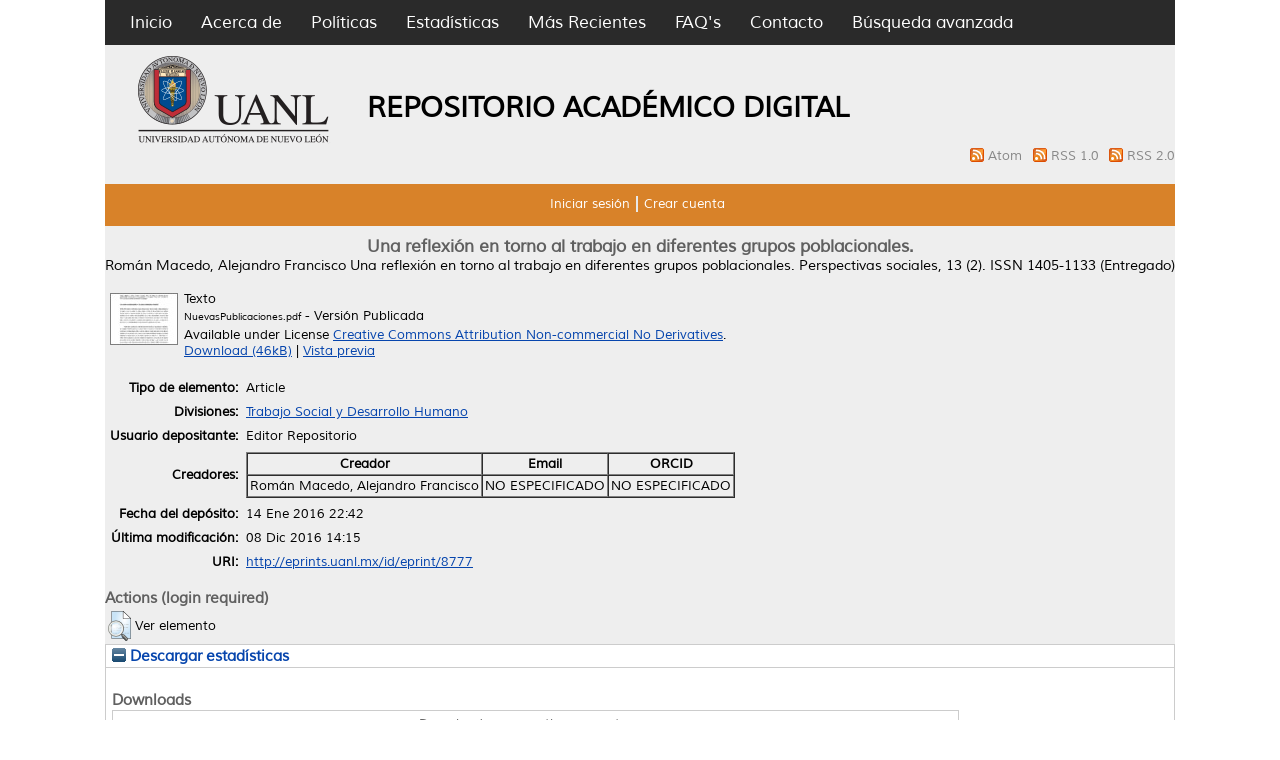

--- FILE ---
content_type: text/html; charset=utf-8
request_url: http://eprints.uanl.mx/8777/
body_size: 5184
content:
<!DOCTYPE html PUBLIC "-//W3C//DTD XHTML 1.0 Transitional//EN" "http://www.w3.org/TR/xhtml1/DTD/xhtml1-transitional.dtd">
<html xmlns="http://www.w3.org/1999/xhtml">
  <head>
	  <meta name="description" content="El Repositorio Academico Digital de la UANL, es un sistema que almacena y mantiene la información digital de la producción académica y cientifica de la universidad. Este proceso de almacenamiento de documentos por parte del mismo autor es denominado “Autoarchivo”, el cual permite dar a conocer copias digitales de obras publicadas o no, previamente para que estén disponibles en acceso abierto a través de internet" />
  <meta name="keywords" content="UANL,Investigación,repositorio,open acces,eprints,revistas,tesis,libros" />
    <meta http-equiv="X-UA-Compatible" content="IE=edge" />
    <title> Una reflexión en torno al trabajo en diferentes grupos poblacionales.  - Repositorio Institucional UANL</title>
    <link rel="icon" href="/favicon.ico" type="image/x-icon" />
    <link rel="shortcut icon" href="/favicon.ico" type="image/x-icon" />
    <meta name="eprints.eprintid" content="8777" />
<meta name="eprints.rev_number" content="7" />
<meta name="eprints.eprint_status" content="archive" />
<meta name="eprints.userid" content="5" />
<meta name="eprints.dir" content="disk0/00/00/87/77" />
<meta name="eprints.datestamp" content="2016-01-14 22:42:54" />
<meta name="eprints.lastmod" content="2016-12-08 14:15:26" />
<meta name="eprints.status_changed" content="2016-01-14 22:42:54" />
<meta name="eprints.type" content="article" />
<meta name="eprints.metadata_visibility" content="show" />
<meta name="eprints.creators_name" content="Román Macedo, Alejandro Francisco" />
<meta name="eprints.title" content="Una reflexión en torno al trabajo en diferentes grupos poblacionales." />
<meta name="eprints.ispublished" content="submitted" />
<meta name="eprints.divisions" content="FTSYDH" />
<meta name="eprints.full_text_status" content="public" />
<meta name="eprints.date_type" content="submitted" />
<meta name="eprints.publication" content="Perspectivas sociales" />
<meta name="eprints.volume" content="13" />
<meta name="eprints.number" content="2" />
<meta name="eprints.publisher" content="Facultad de Trabajo Social y Desarrollo Humano" />
<meta name="eprints.refereed" content="TRUE" />
<meta name="eprints.issn" content="1405-1133" />
<meta name="eprints.citation" content="  Román Macedo, Alejandro Francisco   Una reflexión en torno al trabajo en diferentes grupos poblacionales.  Perspectivas sociales, 13 (2).   ISSN 1405-1133    (Entregado)  " />
<meta name="eprints.document_url" content="http://eprints.uanl.mx/8777/1/NuevasPublicaciones.pdf" />
<link rel="schema.DC" href="http://purl.org/DC/elements/1.0/" />
<meta name="DC.relation" content="http://eprints.uanl.mx/8777/" />
<meta name="DC.title" content="Una reflexión en torno al trabajo en diferentes grupos poblacionales." />
<meta name="DC.creator" content="Román Macedo, Alejandro Francisco" />
<meta name="DC.publisher" content="Facultad de Trabajo Social y Desarrollo Humano" />
<meta name="DC.type" content="Article" />
<meta name="DC.type" content="PeerReviewed" />
<meta name="DC.format" content="text" />
<meta name="DC.language" content="en" />
<meta name="DC.rights" content="cc_by_nc_nd" />
<meta name="DC.identifier" content="http://eprints.uanl.mx/8777/1/NuevasPublicaciones.pdf" />
<meta name="DC.thumbnail" content="http://eprints.uanl.mxhttp://eprints.uanl.mx/8777/1.haspreviewThumbnailVersion/NuevasPublicaciones.pdf" />
<meta name="DC.identifier" content="  Román Macedo, Alejandro Francisco   Una reflexión en torno al trabajo en diferentes grupos poblacionales.  Perspectivas sociales, 13 (2).   ISSN 1405-1133    (Entregado)  " />
<link rel="alternate" href="http://eprints.uanl.mx/cgi/export/eprint/8777/MODS/repouanl14-eprint-8777.xml" type="text/xml; charset=utf-8" title="MODS" />
<link rel="alternate" href="http://eprints.uanl.mx/cgi/export/eprint/8777/ContextObject/repouanl14-eprint-8777.xml" type="text/xml; charset=utf-8" title="OpenURL ContextObject" />
<link rel="alternate" href="http://eprints.uanl.mx/cgi/export/eprint/8777/RDFXML/repouanl14-eprint-8777.rdf" type="application/rdf+xml" title="RDF+XML" />
<link rel="alternate" href="http://eprints.uanl.mx/cgi/export/eprint/8777/DC/repouanl14-eprint-8777.txt" type="text/plain; charset=utf-8" title="Dublin Core" />
<link rel="alternate" href="http://eprints.uanl.mx/cgi/export/eprint/8777/JSON/repouanl14-eprint-8777.js" type="application/json; charset=utf-8" title="JSON" />
<link rel="alternate" href="http://eprints.uanl.mx/cgi/export/eprint/8777/COinS/repouanl14-eprint-8777.txt" type="text/plain; charset=utf-8" title="OpenURL ContextObject in Span" />
<link rel="alternate" href="http://eprints.uanl.mx/cgi/export/eprint/8777/DIDL/repouanl14-eprint-8777.xml" type="text/xml; charset=utf-8" title="MPEG-21 DIDL" />
<link rel="alternate" href="http://eprints.uanl.mx/cgi/export/eprint/8777/RIS/repouanl14-eprint-8777.ris" type="text/plain" title="Reference Manager" />
<link rel="alternate" href="http://eprints.uanl.mx/cgi/export/eprint/8777/Text/repouanl14-eprint-8777.txt" type="text/plain; charset=utf-8" title="ASCII Citation" />
<link rel="alternate" href="http://eprints.uanl.mx/cgi/export/eprint/8777/HTML/repouanl14-eprint-8777.html" type="text/html; charset=utf-8" title="HTML Citation" />
<link rel="alternate" href="http://eprints.uanl.mx/cgi/export/eprint/8777/Atom/repouanl14-eprint-8777.xml" type="application/atom+xml;charset=utf-8" title="Atom" />
<link rel="alternate" href="http://eprints.uanl.mx/cgi/export/eprint/8777/RDFN3/repouanl14-eprint-8777.n3" type="text/n3" title="RDF+N3" />
<link rel="alternate" href="http://eprints.uanl.mx/cgi/export/eprint/8777/METS/repouanl14-eprint-8777.xml" type="text/xml; charset=utf-8" title="METS" />
<link rel="alternate" href="http://eprints.uanl.mx/cgi/export/eprint/8777/Simple/repouanl14-eprint-8777.txt" type="text/plain; charset=utf-8" title="Simple Metadata" />
<link rel="alternate" href="http://eprints.uanl.mx/cgi/export/eprint/8777/Refer/repouanl14-eprint-8777.refer" type="text/plain" title="Refer" />
<link rel="alternate" href="http://eprints.uanl.mx/cgi/export/eprint/8777/RDFNT/repouanl14-eprint-8777.nt" type="text/plain" title="RDF+N-Triples" />
<link rel="alternate" href="http://eprints.uanl.mx/cgi/export/eprint/8777/XML/repouanl14-eprint-8777.xml" type="application/vnd.eprints.data+xml; charset=utf-8" title="EP3 XML" />
<link rel="alternate" href="http://eprints.uanl.mx/cgi/export/eprint/8777/BibTeX/repouanl14-eprint-8777.bib" type="text/plain" title="BibTeX" />
<link rel="alternate" href="http://eprints.uanl.mx/cgi/export/eprint/8777/EndNote/repouanl14-eprint-8777.enw" type="text/plain; charset=utf-8" title="EndNote" />
<link rel="Top" href="http://eprints.uanl.mx/" />
    <link rel="Sword" href="http://eprints.uanl.mx/sword-app/servicedocument" />
    <link rel="SwordDeposit" href="http://eprints.uanl.mx/id/contents" />
    <link rel="Search" type="text/html" href="http://eprints.uanl.mx/cgi/search" />
    <link rel="Search" type="application/opensearchdescription+xml" href="http://eprints.uanl.mx/cgi/opensearchdescription" />
    <script type="text/javascript" src="http://www.gstatic.com/charts/loader.js"><!--padder--></script><script type="text/javascript">
// <![CDATA[
var eprints_http_root = "http:\/\/eprints.uanl.mx";
var eprints_http_cgiroot = "http:\/\/eprints.uanl.mx\/cgi";
var eprints_oai_archive_id = "eprints.uanl.mx";
var eprints_logged_in = false;
// ]]></script>
    <style type="text/css">.ep_logged_in { display: none }</style>
    <link rel="stylesheet" type="text/css" href="/style/auto-3.3.15.css" />
    <script type="text/javascript" src="/javascript/auto-3.3.15.js"><!--padder--></script>
    <!--[if lte IE 6]>
        <link rel="stylesheet" type="text/css" href="/style/ie6.css" />
   <![endif]-->
    <meta name="Generator" content="EPrints 3.3.15" />
    <meta http-equiv="Content-Type" content="text/html; charset=UTF-8" />
    <meta http-equiv="Content-Language" content="en" />
    
<script>
  (function(i,s,o,g,r,a,m){i['GoogleAnalyticsObject']=r;i[r]=i[r]||function(){
  (i[r].q=i[r].q||[]).push(arguments)},i[r].l=1*new Date();a=s.createElement(o),
  m=s.getElementsByTagName(o)[0];a.async=1;a.src=g;m.parentNode.insertBefore(a,m)
  })(window,document,'script','https://www.google-analytics.com/analytics.js','ga');

  ga('create', 'UA-60105224-3', 'auto');
  ga('send', 'pageview');

</script>
  </head>
  <body>
    
<div class="wrapper">
	<div class="contenedor_principal">
		<div class="contenedor_menor">
		<div class="header">
<!-- menu negro -->
<div class="menu_header">
         <div class="opciones">
      <ul>
        <li>
		<a href="http://eprints.uanl.mx"> Inicio</a>
        </li>
        <li>
		<a href="http://eprints.uanl.mx/information.html">Acerca de</a>
        </li>
	<li>
		<a href="/docs/politicas_repositorio.pdf">Políticas</a>
	</li>
	<li>
		<a href="http://eprints.uanl.mx/cgi/stats/report">Estadísticas</a>
	</li>
	<li>
		<a href="http://eprints.uanl.mx/cgi/latest">Más Recientes</a>
	</li>
	<li>
		<a href="http://accesoabierto.uanl.mx/preguntas-frecuentes/">FAQ's</a>
	</li>
	<li>
		<a href="/contact.html">Contacto</a>
	</li>

	<li>
		<a href="http://eprints.uanl.mx/cgi/search/advanced">Búsqueda avanzada</a>
	</li>
      </ul>
</div> <!-- opciones -->
</div> <!-- menu_header -->
<!-- fin de menu negro-->




<div class="barra_logo">
      <div class="logo_uanl">
        <a href="https://www.uanl.mx/" title="Repositorio Institucional UANL">
          <img alt="Repositorio Institucional UANL" src="/images/sitelogo.png" />
        </a>
      </div>
		<div class="titulo_header"> 
			<h1>REPOSITORIO ACADÉMICO DIGITAL</h1>
 		</div>
<!-- Feeds -->
<div style="text-align: right">
<span class="ep_search_feed">
<a href="/cgi/latest_tool?output=Atom">
<img alt="[feed]" src="/style/images/feed-icon-14x14.png" border="0" />
</a>
<a href="/cgi/latest_tool?output=Atom">Atom
</a>
</span>
<span class="ep_search_feed">
<a href="/cgi/latest_tool?output=RSS">
<img alt="[feed]" src="/style/images/feed-icon-14x14.png" border="0" />
</a>
<a href="/cgi/latest_tool?output=RSS">RSS 1.0
</a>
</span>
<span class="ep_search_feed">
<a href="/cgi/latest_tool?output=RSS2">
<img alt="[feed]" src="/style/images/feed-icon-14x14.png" border="0" />
</a>
<a href="/cgi/latest_tool?output=RSS2">RSS 2.0
</a>
</span>
</div>

<!-- fin de los feeds -->
</div>
</div>

        <!-- menu usuario -->
        <div class="menu_usuario">
                <ul class="ep_tm_key_tools" id="ep_tm_menu_tools"><li><a href="http://eprints.uanl.mx/cgi/users/home">Iniciar sesión</a></li><li><a href="/cgi/register">Crear cuenta</a></li></ul>
        </div>
        <!-- fin menu usuario -->

<!-- buscador
      <table class="ep_tm_searchbar">
        <tr>
          <td align="left">
            <epc:pin ref="login_status"/>
          </td>
          <td align="right" style="white-space: nowrap">
            <epc:pin ref="languages"/>
            <form method="get" accept-charset="utf-8" action="{$config{http_cgiurl}}/search" style="display:inline">
              <input class="ep_tm_searchbarbox" size="20" type="text" name="q"/>
              <input class="ep_tm_searchbarbutton" value="{phrase('lib/searchexpression:action_search')}" type="submit" name="_action_search"/>
              <input type="hidden" name="_action_search" value="Search"/>
              <input type="hidden" name="_order" value="bytitle"/>
              <input type="hidden" name="basic_srchtype" value="ALL"/>
              <input type="hidden" name="_satisfyall" value="ALL"/>
            </form>
          </td>
        </tr>
      </table>

-->
    </div>

<div class="rollo">
<!-- inicia pagina -->
        <div class="ep_summary_content"><div class="ep_summary_content_left"></div><div class="ep_summary_content_right"></div><div class="ep_summary_content_top"></div><div class="ep_summary_content_main">
<!-- dago: Intentar poner el titulo en grande -->
<h1>Una reflexión en torno al trabajo en diferentes grupos poblacionales.</h1>
  <p style="margin-bottom: 1em">
    


    <span class="person_name">Román Macedo, Alejandro Francisco</span>
  



<em>Una reflexión en torno al trabajo en diferentes grupos poblacionales.</em>


    Perspectivas sociales, 13 (2).
    
     ISSN 1405-1133
  


   (Entregado)



  </p>

  

  

    
  
    
      
      <table>
        
          <tr>
            <td valign="top" align="right"><a onmouseover="EPJS_ShowPreview( event, 'doc_preview_42678' );" onmouseout="EPJS_HidePreview( event, 'doc_preview_42678' );" href="http://eprints.uanl.mx/8777/1/NuevasPublicaciones.pdf" class="ep_document_link"><img class="ep_doc_icon" alt="[img]" src="http://eprints.uanl.mx/8777/1.hassmallThumbnailVersion/NuevasPublicaciones.pdf" border="0" /></a><div id="doc_preview_42678" class="ep_preview"><table><tr><td><img class="ep_preview_image" alt="" src="http://eprints.uanl.mx/8777/1.haspreviewThumbnailVersion/NuevasPublicaciones.pdf" border="0" /><div class="ep_preview_title">Vista previa</div></td></tr></table></div></td>
            <td valign="top">
              

<!-- document citation -->


<span class="ep_document_citation">
<span class="document_format">Texto</span>
<br /><span class="document_filename">NuevasPublicaciones.pdf</span>
 - Versión Publicada


  <br />Available under License <a href="http://creativecommons.org/licenses/by-nc-nd/3.0/">Creative Commons Attribution Non-commercial No Derivatives</a>.

</span>

<br />
              <a href="http://eprints.uanl.mx/8777/1/NuevasPublicaciones.pdf" class="ep_document_link">Download (46kB)</a>
              
			  
			  | <a href="http://eprints.uanl.mx/8777/1.haslightboxThumbnailVersion/NuevasPublicaciones.pdf" rel="lightbox[docs] nofollow" title="   Texto &lt;http://eprints.uanl.mx/8777/1/NuevasPublicaciones.pdf&gt; 
NuevasPublicaciones.pdf  - Versión Publicada   
Available under License Creative Commons Attribution Non-commercial No Derivatives &lt;http://creativecommons.org/licenses/by-nc-nd/3.0/&gt;.   ">Vista previa</a>
			  
			  
              
  
              <ul>
              
              </ul>
            </td>
          </tr>
        
      </table>
    

  

  

  

  <table style="margin-bottom: 1em; margin-top: 1em;" cellpadding="3">
    <tr>
      <th align="right">Tipo de elemento:</th>
      <td>
        Article
        
        
        
      </td>
    </tr>
    
    
      
    
      
    
      
    
      
    
      
        <tr>
          <th align="right">Divisiones:</th>
          <td valign="top"><a href="http://eprints.uanl.mx/view/divisions/FTSYDH/">Trabajo Social y Desarrollo Humano</a></td>
        </tr>
      
    
      
    
      
        <tr>
          <th align="right">Usuario depositante:</th>
          <td valign="top">

<span class="ep_name_citation"><span class="person_name">Editor Repositorio </span></span>

</td>
        </tr>
      
    
      
        <tr>
          <th align="right">Creadores:</th>
          <td valign="top"><table border="1" cellspacing="0" cellpadding="2"><tr><th>Creador</th><th>Email</th><th>ORCID</th></tr><tr><td><span class="person_name">Román Macedo, Alejandro Francisco</span></td><td>NO ESPECIFICADO</td><td>NO ESPECIFICADO</td></tr></table></td>
        </tr>
      
    
      
        <tr>
          <th align="right">Fecha del depósito:</th>
          <td valign="top">14 Ene 2016 22:42</td>
        </tr>
      
    
      
        <tr>
          <th align="right">Última modificación:</th>
          <td valign="top">08 Dic 2016 14:15</td>
        </tr>
      
    
    <tr>
      <th align="right">URI:</th>
      <td valign="top"><a href="http://eprints.uanl.mx/id/eprint/8777">http://eprints.uanl.mx/id/eprint/8777</a></td>
    </tr>
  </table>

  
  

  
    <h3>Actions (login required)</h3>
    <table class="ep_summary_page_actions">
    
      <tr>
        <td><a href="/cgi/users/home?screen=EPrint%3A%3AView&amp;eprintid=8777"><img src="/style/images/action_view.png" title="Ver elemento" alt="Ver elemento" class="ep_form_action_icon" /></a></td>
        <td>Ver elemento</td>
      </tr>
    
    </table>
  

</div><div class="ep_summary_content_bottom"><div class="ep_summary_box" id="ep_summary_box_7828"><div class="ep_summary_box_title"><div class="ep_no_js">Descargar estadísticas</div><div class="ep_only_js" id="ep_summary_box_7828_colbar"><a class="ep_box_collapse_link" onclick="EPJS_blur(event); EPJS_toggleSlideScroll('ep_summary_box_7828_content',true,'ep_summary_box_7828');EPJS_toggle('ep_summary_box_7828_colbar',true);EPJS_toggle('ep_summary_box_7828_bar',false);return false" href="#"><img alt="-" src="/style/images/minus.png" border="0" /> Descargar estadísticas</a></div><div class="ep_only_js" id="ep_summary_box_7828_bar" style="display: none"><a class="ep_box_collapse_link" onclick="EPJS_blur(event); EPJS_toggleSlideScroll('ep_summary_box_7828_content',false,'ep_summary_box_7828');EPJS_toggle('ep_summary_box_7828_colbar',true);EPJS_toggle('ep_summary_box_7828_bar',false);return false" href="#"><img alt="+" src="/style/images/plus.png" border="0" /> Descargar estadísticas</a></div></div><div class="ep_summary_box_body" id="ep_summary_box_7828_content"><div id="ep_summary_box_7828_content_inner">
<h3 class="irstats2_summary_page_header">Downloads</h3>
<div class="irstats2_summary_page_container">
<p>Downloads per month over past year</p>
<div id="irstats2_summary_page_downloads" class="irstats2_graph"></div>
<!--<p style="text-align:center"><a href="#" id="irstats2_summary_page:link">View more statistics</a></p>-->
</div>
<script type="text/javascript">
document.observe("dom:loaded",function(){

		var irstats2_summary_page_eprintid = '8777';

		/* $( 'irstats2_summary_page:link' ).setAttribute( 'href', '/cgi/stats/report/eprint/' + irstats2_summary_page_eprintid ); */

		new EPJS_Stats_GoogleGraph ( { 'context': {
			'range':'1y',
			'set_name': 'eprint',
			'set_value': irstats2_summary_page_eprintid,
			'datatype':'downloads' },
			'options': {
			'container_id': 'irstats2_summary_page_downloads', 'date_resolution':'month','graph_type':'column'
			} } );
		});

</script>
</div></div></div></div><div class="ep_summary_content_after"></div></div>
     <!-- <epc:phrase ref="template:about_eprints"/> -->
</div>
</div>


<!-- FOOTER -->
 <div class="push"></div>
<div class="footer">
  <div class="footer_ancho">
                                        <div id="vision">
                                                <a href="https://www.uanl.mx/" target="_blank"><img src="/logos/logo_vision.png" /></a>
                                        </div>
					 <p>UNIVERSIDAD AUTÓNOMA DE NUEVO LEÓN | Derechos Reservados 2022-2030.</p>
                                        <div id="redes_sociales">
                                                <div>
                                                        <a href="https://www.facebook.com/uanlred" target="_blank"><img width="40px" src="/logos/facebook.png" /></a>
                                                </div>
                                                <div>
                                                        <a href="https://twitter.com/RepositorioUANL" target="_blank"><img width="40px" src="/logos/twitter.png" /></a>
                                                </div>
                                        </div>

  </div>
</div>
<!-- FIN FOOTER -->
</div>
</body>
</html>